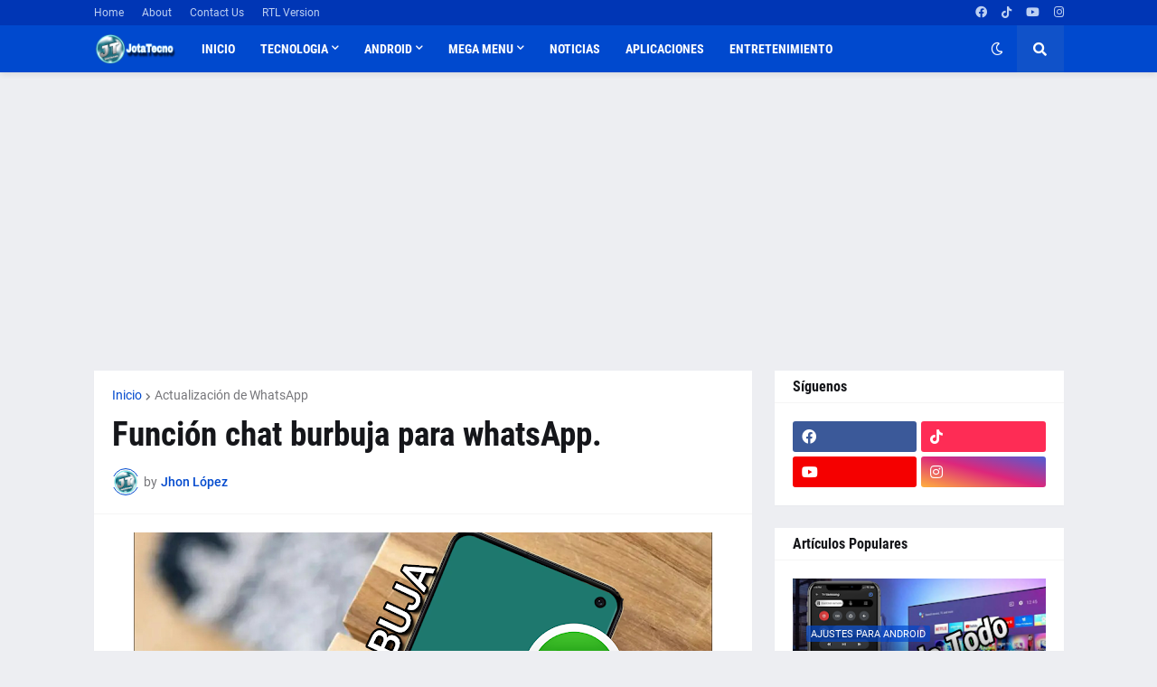

--- FILE ---
content_type: text/html; charset=utf-8
request_url: https://www.google.com/recaptcha/api2/aframe
body_size: 259
content:
<!DOCTYPE HTML><html><head><meta http-equiv="content-type" content="text/html; charset=UTF-8"></head><body><script nonce="lj7Mwke2jQDMQW1fn5oQ9w">/** Anti-fraud and anti-abuse applications only. See google.com/recaptcha */ try{var clients={'sodar':'https://pagead2.googlesyndication.com/pagead/sodar?'};window.addEventListener("message",function(a){try{if(a.source===window.parent){var b=JSON.parse(a.data);var c=clients[b['id']];if(c){var d=document.createElement('img');d.src=c+b['params']+'&rc='+(localStorage.getItem("rc::a")?sessionStorage.getItem("rc::b"):"");window.document.body.appendChild(d);sessionStorage.setItem("rc::e",parseInt(sessionStorage.getItem("rc::e")||0)+1);localStorage.setItem("rc::h",'1768955096185');}}}catch(b){}});window.parent.postMessage("_grecaptcha_ready", "*");}catch(b){}</script></body></html>